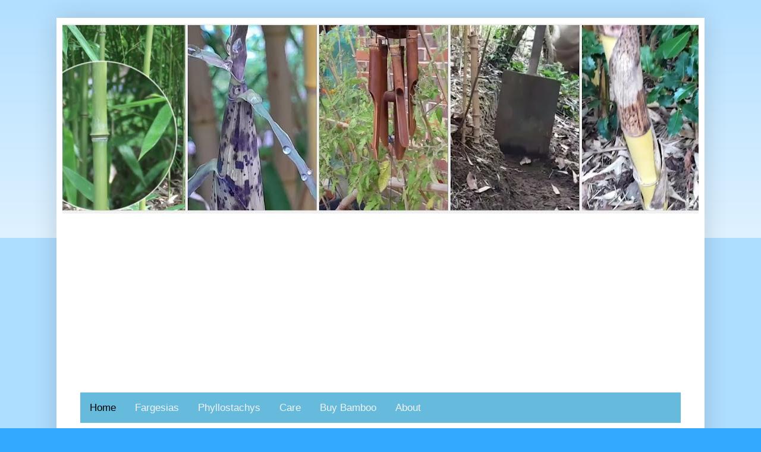

--- FILE ---
content_type: text/html; charset=UTF-8
request_url: https://www.gardeninbrief.com/2022/07/bamboo-fence-screening-ideas-UK.html
body_size: 15554
content:
<!DOCTYPE html>
<html class='v2' dir='ltr' lang='en'>
<head>
<link href='https://www.blogger.com/static/v1/widgets/335934321-css_bundle_v2.css' rel='stylesheet' type='text/css'/>
<meta content='width=1100' name='viewport'/>
<meta content='text/html; charset=UTF-8' http-equiv='Content-Type'/>
<meta content='blogger' name='generator'/>
<link href='https://www.gardeninbrief.com/favicon.ico' rel='icon' type='image/x-icon'/>
<link href='https://www.gardeninbrief.com/2022/07/bamboo-fence-screening-ideas-UK.html' rel='canonical'/>
<!--Can't find substitution for tag [blog.ieCssRetrofitLinks]-->
<link href='http://www.gardenbambooplants.com/wp-content/uploads/2022/01/Bamboo-fence-panels1.jpg' rel='image_src'/>
<meta content='Bamboo Screen Fence Ideas and Checks for garden in UK, US, Canada, NZ, Australia and SIngapore' name='description'/>
<meta content='https://www.gardeninbrief.com/2022/07/bamboo-fence-screening-ideas-UK.html' property='og:url'/>
<meta content='Bamboo Screen Fence Ideas and Checks ' property='og:title'/>
<meta content='Bamboo Screen Fence Ideas and Checks for garden in UK, US, Canada, NZ, Australia and SIngapore' property='og:description'/>
<meta content='https://lh3.googleusercontent.com/blogger_img_proxy/AEn0k_s5jkQTgeoFvzJQNHUjApme8vzqIZO4NdDhNrk4bDix6MijcaGzqGpeYPsH6cMDEehY75YvrSNkTAOExDoT4E-7VBs5ZlabObKd3qBMslgjYc4Y_8aot7tJ78BigXKTpR1_D8KloqvexBrcz0mlElJLIBfPLND3yMU=w1200-h630-p-k-no-nu' property='og:image'/>
<title>Bamboo Garden Archives: Bamboo Screen Fence Ideas and Checks </title>
<style id='page-skin-1' type='text/css'><!--
/*
-----------------------------------------------
Blogger Template Style
Name:     Simple
Designer: Blogger
URL:      www.blogger.com
----------------------------------------------- */
/* Content
----------------------------------------------- */
body {
font: normal normal 12px Arial, Tahoma, Helvetica, FreeSans, sans-serif;
color: #222222;
background: #33aaff none repeat scroll top left;
padding: 0 40px 40px 40px;
}
html body .region-inner {
min-width: 0;
max-width: 100%;
width: auto;
}
h2 {
font-size: 22px;
}
a:link {
text-decoration:none;
color: #33aaff;
}
a:visited {
text-decoration:none;
color: #33aaff;
}
a:hover {
text-decoration:underline;
color: #33aaff;
}
.body-fauxcolumn-outer .fauxcolumn-inner {
background: transparent url(https://resources.blogblog.com/blogblog/data/1kt/simple/body_gradient_tile_light.png) repeat scroll top left;
_background-image: none;
}
.body-fauxcolumn-outer .cap-top {
position: absolute;
z-index: 1;
height: 400px;
width: 100%;
}
.body-fauxcolumn-outer .cap-top .cap-left {
width: 100%;
background: transparent url(https://resources.blogblog.com/blogblog/data/1kt/simple/gradients_light.png) repeat-x scroll top left;
_background-image: none;
}
.content-outer {
-moz-box-shadow: 0 0 40px rgba(0, 0, 0, .15);
-webkit-box-shadow: 0 0 5px rgba(0, 0, 0, .15);
-goog-ms-box-shadow: 0 0 10px #333333;
box-shadow: 0 0 40px rgba(0, 0, 0, .15);
margin-bottom: 1px;
}
.content-inner {
padding: 10px 10px;
}
.content-inner {
background-color: #ffffff;
}
/* Header
----------------------------------------------- */
.header-outer {
background: transparent none repeat-x scroll 0 -400px;
_background-image: none;
}
.Header h1 {
font: normal normal 60px Arial, Tahoma, Helvetica, FreeSans, sans-serif;
color: #000000;
text-shadow: -1px -1px 1px rgba(0, 0, 0, .2);
}
.Header h1 a {
color: #000000;
}
.Header .description {
font-size: 140%;
color: #777777;
}
.header-inner .Header .titlewrapper {
padding: 22px 30px;
}
.header-inner .Header .descriptionwrapper {
padding: 0 30px;
}
/* Tabs
----------------------------------------------- */
.tabs-inner .section:first-child {
border-top: 1px solid #eeeeee;
}
.tabs-inner .section:first-child ul {
margin-top: -1px;
border-top: 1px solid #eeeeee;
border-left: 0 solid #eeeeee;
border-right: 0 solid #eeeeee;
}
.tabs-inner .widget ul {
background: #f5f5f5 url(https://resources.blogblog.com/blogblog/data/1kt/simple/gradients_light.png) repeat-x scroll 0 -800px;
_background-image: none;
border-bottom: 1px solid #eeeeee;
margin-top: 0;
margin-left: -30px;
margin-right: -30px;
}
.tabs-inner .widget li a {
display: inline-block;
padding: .6em 1em;
font: normal normal 14px Arial, Tahoma, Helvetica, FreeSans, sans-serif;
color: #999999;
border-left: 1px solid #ffffff;
border-right: 1px solid #eeeeee;
}
.tabs-inner .widget li:first-child a {
border-left: none;
}
.tabs-inner .widget li.selected a, .tabs-inner .widget li a:hover {
color: #000000;
background-color: #eeeeee;
text-decoration: none;
}
/* Columns
----------------------------------------------- */
.main-outer {
border-top: 0 solid #eeeeee;
}
.fauxcolumn-left-outer .fauxcolumn-inner {
border-right: 1px solid #eeeeee;
}
.fauxcolumn-right-outer .fauxcolumn-inner {
border-left: 1px solid #eeeeee;
}
/* Headings
----------------------------------------------- */
div.widget > h2,
div.widget h2.title {
margin: 0 0 1em 0;
font: normal bold 11px Arial, Tahoma, Helvetica, FreeSans, sans-serif;
color: #000000;
}
/* Widgets
----------------------------------------------- */
.widget .zippy {
color: #999999;
text-shadow: 2px 2px 1px rgba(0, 0, 0, .1);
}
.widget .popular-posts ul {
list-style: none;
}
/* Posts
----------------------------------------------- */
h2.date-header {
font: normal bold 11px Arial, Tahoma, Helvetica, FreeSans, sans-serif;
}
.date-header span {
background-color: transparent;
color: #222222;
padding: inherit;
letter-spacing: inherit;
margin: inherit;
}
.main-inner {
padding-top: 30px;
padding-bottom: 30px;
}
.main-inner .column-center-inner {
padding: 0 15px;
}
.main-inner .column-center-inner .section {
margin: 0 15px;
}
.post {
margin: 0 0 25px 0;
}
h3.post-title, .comments h4 {
font: normal normal 22px Arial, Tahoma, Helvetica, FreeSans, sans-serif;
margin: .75em 0 0;
}
.post-body {
font-size: 110%;
line-height: 1.4;
position: relative;
}
.post-body img, .post-body .tr-caption-container, .Profile img, .Image img,
.BlogList .item-thumbnail img {
padding: 2px;
background: #ffffff;
border: 1px solid #eeeeee;
-moz-box-shadow: 1px 1px 5px rgba(0, 0, 0, .1);
-webkit-box-shadow: 1px 1px 5px rgba(0, 0, 0, .1);
box-shadow: 1px 1px 5px rgba(0, 0, 0, .1);
}
.post-body img, .post-body .tr-caption-container {
padding: 5px;
}
.post-body .tr-caption-container {
color: #222222;
}
.post-body .tr-caption-container img {
padding: 0;
background: transparent;
border: none;
-moz-box-shadow: 0 0 0 rgba(0, 0, 0, .1);
-webkit-box-shadow: 0 0 0 rgba(0, 0, 0, .1);
box-shadow: 0 0 0 rgba(0, 0, 0, .1);
}
.post-header {
margin: 0 0 1.5em;
line-height: 1.6;
font-size: 90%;
}
.post-footer {
margin: 20px -2px 0;
padding: 5px 10px;
color: #666666;
background-color: #f9f9f9;
border-bottom: 1px solid #eeeeee;
line-height: 1.6;
font-size: 90%;
}
#comments .comment-author {
padding-top: 1.5em;
border-top: 1px solid #eeeeee;
background-position: 0 1.5em;
}
#comments .comment-author:first-child {
padding-top: 0;
border-top: none;
}
.avatar-image-container {
margin: .2em 0 0;
}
#comments .avatar-image-container img {
border: 1px solid #eeeeee;
}
/* Comments
----------------------------------------------- */
.comments .comments-content .icon.blog-author {
background-repeat: no-repeat;
background-image: url([data-uri]);
}
.comments .comments-content .loadmore a {
border-top: 1px solid #999999;
border-bottom: 1px solid #999999;
}
.comments .comment-thread.inline-thread {
background-color: #f9f9f9;
}
.comments .continue {
border-top: 2px solid #999999;
}
/* Accents
---------------------------------------------- */
.section-columns td.columns-cell {
border-left: 1px solid #eeeeee;
}
.blog-pager {
background: transparent none no-repeat scroll top center;
}
.blog-pager-older-link, .home-link,
.blog-pager-newer-link {
background-color: #ffffff;
padding: 5px;
}
.footer-outer {
border-top: 0 dashed #bbbbbb;
}
/* Mobile
----------------------------------------------- */
body.mobile  {
background-size: auto;
}
.mobile .body-fauxcolumn-outer {
background: transparent none repeat scroll top left;
}
.mobile .body-fauxcolumn-outer .cap-top {
background-size: 100% auto;
}
.mobile .content-outer {
-webkit-box-shadow: 0 0 3px rgba(0, 0, 0, .15);
box-shadow: 0 0 3px rgba(0, 0, 0, .15);
}
.mobile .tabs-inner .widget ul {
margin-left: 0;
margin-right: 0;
}
.mobile .post {
margin: 0;
}
.mobile .main-inner .column-center-inner .section {
margin: 0;
}
.mobile .date-header span {
padding: 0.1em 10px;
margin: 0 -10px;
}
.mobile h3.post-title {
margin: 0;
}
.mobile .blog-pager {
background: transparent none no-repeat scroll top center;
}
.mobile .footer-outer {
border-top: none;
}
.mobile .main-inner, .mobile .footer-inner {
background-color: #ffffff;
}
.mobile-index-contents {
color: #222222;
}
.mobile-link-button {
background-color: #33aaff;
}
.mobile-link-button a:link, .mobile-link-button a:visited {
color: #ffffff;
}
.mobile .tabs-inner .section:first-child {
border-top: none;
}
.mobile .tabs-inner .PageList .widget-content {
background-color: #eeeeee;
color: #000000;
border-top: 1px solid #eeeeee;
border-bottom: 1px solid #eeeeee;
}
.mobile .tabs-inner .PageList .widget-content .pagelist-arrow {
border-left: 1px solid #eeeeee;
}

--></style>
<style id='template-skin-1' type='text/css'><!--
body {
min-width: 1090px;
}
.content-outer, .content-fauxcolumn-outer, .region-inner {
min-width: 1090px;
max-width: 1090px;
_width: 1090px;
}
.main-inner .columns {
padding-left: 0px;
padding-right: 350px;
}
.main-inner .fauxcolumn-center-outer {
left: 0px;
right: 350px;
/* IE6 does not respect left and right together */
_width: expression(this.parentNode.offsetWidth -
parseInt("0px") -
parseInt("350px") + 'px');
}
.main-inner .fauxcolumn-left-outer {
width: 0px;
}
.main-inner .fauxcolumn-right-outer {
width: 350px;
}
.main-inner .column-left-outer {
width: 0px;
right: 100%;
margin-left: -0px;
}
.main-inner .column-right-outer {
width: 350px;
margin-right: -350px;
}
#layout {
min-width: 0;
}
#layout .content-outer {
min-width: 0;
width: 800px;
}
#layout .region-inner {
min-width: 0;
width: auto;
}
body#layout div.add_widget {
padding: 8px;
}
body#layout div.add_widget a {
margin-left: 32px;
}
--></style>
<script type='text/javascript'>
        (function(i,s,o,g,r,a,m){i['GoogleAnalyticsObject']=r;i[r]=i[r]||function(){
        (i[r].q=i[r].q||[]).push(arguments)},i[r].l=1*new Date();a=s.createElement(o),
        m=s.getElementsByTagName(o)[0];a.async=1;a.src=g;m.parentNode.insertBefore(a,m)
        })(window,document,'script','https://www.google-analytics.com/analytics.js','ga');
        ga('create', 'UA-212477314-1', 'auto', 'blogger');
        ga('blogger.send', 'pageview');
      </script>
<link href='https://www.blogger.com/dyn-css/authorization.css?targetBlogID=6222485568365180045&amp;zx=5d6a8fd6-9b14-492c-9497-cdad04ad1fa8' media='none' onload='if(media!=&#39;all&#39;)media=&#39;all&#39;' rel='stylesheet'/><noscript><link href='https://www.blogger.com/dyn-css/authorization.css?targetBlogID=6222485568365180045&amp;zx=5d6a8fd6-9b14-492c-9497-cdad04ad1fa8' rel='stylesheet'/></noscript>
<meta name='google-adsense-platform-account' content='ca-host-pub-1556223355139109'/>
<meta name='google-adsense-platform-domain' content='blogspot.com'/>

<script async src="https://pagead2.googlesyndication.com/pagead/js/adsbygoogle.js?client=ca-pub-5826733791680176&host=ca-host-pub-1556223355139109" crossorigin="anonymous"></script>

<!-- data-ad-client=ca-pub-5826733791680176 -->

</head>
<body class='loading variant-pale'>
<div class='navbar no-items section' id='navbar' name='Navbar'>
</div>
<div class='body-fauxcolumns'>
<div class='fauxcolumn-outer body-fauxcolumn-outer'>
<div class='cap-top'>
<div class='cap-left'></div>
<div class='cap-right'></div>
</div>
<div class='fauxborder-left'>
<div class='fauxborder-right'></div>
<div class='fauxcolumn-inner'>
</div>
</div>
<div class='cap-bottom'>
<div class='cap-left'></div>
<div class='cap-right'></div>
</div>
</div>
</div>
<div class='content'>
<div class='content-fauxcolumns'>
<div class='fauxcolumn-outer content-fauxcolumn-outer'>
<div class='cap-top'>
<div class='cap-left'></div>
<div class='cap-right'></div>
</div>
<div class='fauxborder-left'>
<div class='fauxborder-right'></div>
<div class='fauxcolumn-inner'>
</div>
</div>
<div class='cap-bottom'>
<div class='cap-left'></div>
<div class='cap-right'></div>
</div>
</div>
</div>
<div class='content-outer'>
<div class='content-cap-top cap-top'>
<div class='cap-left'></div>
<div class='cap-right'></div>
</div>
<div class='fauxborder-left content-fauxborder-left'>
<div class='fauxborder-right content-fauxborder-right'></div>
<div class='content-inner'>
<header>
<div class='header-outer'>
<div class='header-cap-top cap-top'>
<div class='cap-left'></div>
<div class='cap-right'></div>
</div>
<div class='fauxborder-left header-fauxborder-left'>
<div class='fauxborder-right header-fauxborder-right'></div>
<div class='region-inner header-inner'>
<div class='header section' id='header' name='Header'><div class='widget Header' data-version='1' id='Header1'>
<div id='header-inner'>
<a href='https://www.gardeninbrief.com/' style='display: block'>
<img alt='Bamboo Garden Archives' height='319px; ' id='Header1_headerimg' src='https://blogger.googleusercontent.com/img/a/AVvXsEgZd2lVSCCWYVyuThAs9RCqBbodNV5XO8K_UUmzFQU4GaFdbTNPpaCfX3mW8_roixFOOV5fIkTY9kw7q_lwOC_Z8Rhz3lpPQOCe3vGLkezGNu5vOXe_ZJzXWwCDdve72i9GGsgJIX91tnrhPYILwgd1EVg8RcyTBKTjkv1Sb3LpuYM9oTnO5wE2_NR7Pw=s1070' style='display: block' width='1070px; '/>
</a>
</div>
</div></div>
</div>
</div>
<div class='header-cap-bottom cap-bottom'>
<div class='cap-left'></div>
<div class='cap-right'></div>
</div>
</div>
</header>
<div class='tabs-outer'>
<div class='tabs-cap-top cap-top'>
<div class='cap-left'></div>
<div class='cap-right'></div>
</div>
<div class='fauxborder-left tabs-fauxborder-left'>
<div class='fauxborder-right tabs-fauxborder-right'></div>
<div class='region-inner tabs-inner'>
<div class='tabs section' id='crosscol' name='Cross-Column'><div class='widget HTML' data-version='1' id='HTML4'>
<div class='widget-content'>
<!doctype html>



<link rel="stylesheet" href="https://cdnjs.cloudflare.com/ajax/libs/font-awesome/4.7.0/css/font-awesome.min.css" />
<style>
body {
  margin: 0;
  font-family: Arial, Helvetica, sans-serif;
}

.topnav {
  overflow: hidden;
  background-color: #66bbdd;
}

.topnav a {
  float: left;
  display: block;
  color: #f2f2f2;
  text-align: center;
  padding: 14px 16px;
  text-decoration: none;
  font-size: 17px;
}

.topnav a:hover {
  background-color: #ddd;
  color: black;
}

.topnav a.active {
  background-color: ;
  color: black;
}

.topnav .icon {
  display: none;
}

@media screen and (max-width: 600px) {
  .topnav a:not(:first-child) {display: none;}
  .topnav a.icon {
    float: right;
    display: block;
  }
}

@media screen and (max-width: 600px) {
  .topnav.responsive {position: relative;}
  .topnav.responsive .icon {
    position: absolute;
    right: 0;
    top: 0;
  }
  .topnav.responsive a {
    float: none;
    display: block;
    text-align: left;
  }
}
</style>



<div class="topnav" id="myTopnav">
  <a href="https://www.gardeninbrief.com/" class="active">Home</a>
  <a href="https://www.gardeninbrief.com/search/label/Clumping%20Bamboo%20Plants">Fargesias</a>
  <a href="https://www.gardeninbrief.com/search/label/Running%20Bamboo%20Plants">Phyllostachys</a>
  <a href="https://www.gardeninbrief.com/search/label/Bamboo%20plants%20care">Care</a>
  <a href="https://www.gardenbambooplants.com/bamboo-plants-for-sale-uk/">Buy Bamboo</a>
  <a href="https://www.gardenbambooplants.com/about-us/">About</a>
  <a href="javascript:void(0);" class="icon" onclick="myFunction()">
    <i class="fa fa-bars"></i>
  </a>
</div>
<script>
function myFunction() {
  var x = document.getElementById("myTopnav");
  if (x.className === "topnav") {
    x.className += " responsive";
  } else {
    x.className = "topnav";
  }
}
</script>


</!doctype>
</div>
<div class='clear'></div>
</div></div>
<div class='tabs section' id='crosscol-overflow' name='Cross-Column 2'><div class='widget HTML' data-version='1' id='HTML3'>
<div class='widget-content'>
<script async src="https://pagead2.googlesyndication.com/pagead/js/adsbygoogle.js?client=ca-pub-5826733791680176"
     crossorigin="anonymous"></script>
<!-- GBP BLOG - TOP AD 26-02-2022 -->
<ins class="adsbygoogle"
     style="display:block"
     data-ad-client="ca-pub-5826733791680176"
     data-ad-slot="7266956518"
     data-ad-format="auto"
     data-full-width-responsive="true"></ins>
<script>
     (adsbygoogle = window.adsbygoogle || []).push({});
</script>
</div>
<div class='clear'></div>
</div></div>
</div>
</div>
<div class='tabs-cap-bottom cap-bottom'>
<div class='cap-left'></div>
<div class='cap-right'></div>
</div>
</div>
<div class='main-outer'>
<div class='main-cap-top cap-top'>
<div class='cap-left'></div>
<div class='cap-right'></div>
</div>
<div class='fauxborder-left main-fauxborder-left'>
<div class='fauxborder-right main-fauxborder-right'></div>
<div class='region-inner main-inner'>
<div class='columns fauxcolumns'>
<div class='fauxcolumn-outer fauxcolumn-center-outer'>
<div class='cap-top'>
<div class='cap-left'></div>
<div class='cap-right'></div>
</div>
<div class='fauxborder-left'>
<div class='fauxborder-right'></div>
<div class='fauxcolumn-inner'>
</div>
</div>
<div class='cap-bottom'>
<div class='cap-left'></div>
<div class='cap-right'></div>
</div>
</div>
<div class='fauxcolumn-outer fauxcolumn-left-outer'>
<div class='cap-top'>
<div class='cap-left'></div>
<div class='cap-right'></div>
</div>
<div class='fauxborder-left'>
<div class='fauxborder-right'></div>
<div class='fauxcolumn-inner'>
</div>
</div>
<div class='cap-bottom'>
<div class='cap-left'></div>
<div class='cap-right'></div>
</div>
</div>
<div class='fauxcolumn-outer fauxcolumn-right-outer'>
<div class='cap-top'>
<div class='cap-left'></div>
<div class='cap-right'></div>
</div>
<div class='fauxborder-left'>
<div class='fauxborder-right'></div>
<div class='fauxcolumn-inner'>
</div>
</div>
<div class='cap-bottom'>
<div class='cap-left'></div>
<div class='cap-right'></div>
</div>
</div>
<!-- corrects IE6 width calculation -->
<div class='columns-inner'>
<div class='column-center-outer'>
<div class='column-center-inner'>
<div class='main section' id='main' name='Main'><div class='widget Blog' data-version='1' id='Blog1'>
<div class='blog-posts hfeed'>

          <div class="date-outer">
        

          <div class="date-posts">
        
<div class='post-outer'>
<div class='post hentry uncustomized-post-template' itemprop='blogPost' itemscope='itemscope' itemtype='http://schema.org/BlogPosting'>
<meta content='http://www.gardenbambooplants.com/wp-content/uploads/2022/01/Bamboo-fence-panels1.jpg' itemprop='image_url'/>
<meta content='6222485568365180045' itemprop='blogId'/>
<meta content='4892990925208177876' itemprop='postId'/>
<a name='4892990925208177876'></a>
<h3 class='post-title entry-title' itemprop='name'>
Bamboo Screen Fence Ideas and Checks 
</h3>
<div class='post-header'>
<div class='post-header-line-1'></div>
</div>
<div class='post-body entry-content' id='post-body-4892990925208177876' itemprop='articleBody'>
Bamboo canes and strips are great fencing materials because they are durable and naturally resistant to the elements.&nbsp;<div><br /></div><div>They come in different lengths and heights, suitable for any fencing requirement.&nbsp;</div><div><br /></div><div>But, bamboo fencing rolls needed to be checked thoroughly before setting up.&nbsp;</div><div><br /></div><div>In this article, we take a look at ideas and checks you should do when using bamboo for screen fencing.</div><blockquote><div><i>These quality checks will help you to avoid any disappointments after setting up.</i></div></blockquote><div><div><img alt="bamboo fence screening panels" class="aligncenter wp-image-1114 size-full" height="360" loading="lazy" src="https://lh3.googleusercontent.com/blogger_img_proxy/AEn0k_s5jkQTgeoFvzJQNHUjApme8vzqIZO4NdDhNrk4bDix6MijcaGzqGpeYPsH6cMDEehY75YvrSNkTAOExDoT4E-7VBs5ZlabObKd3qBMslgjYc4Y_8aot7tJ78BigXKTpR1_D8KloqvexBrcz0mlElJLIBfPLND3yMU=s0-d" style="text-align: center;" title="bamboo fence ideas UK, US, Canada" width="640"><br />&nbsp;
<h2>How to set up a bamboo fence</h2>
There are two common ways to set up a bamboo fence, either attach them to an existing fence or build a standalone fence.&nbsp;</div><div><br /></div><div>An ideal bamboo fencing panels, bamboo fencinge rolls and splits should</div><div><ul>
 	<li><i>cover the designated area;</i></li>
 	<li><i>be easy to cut to fit perfectly;</i></li>
 	<li><i>have strong structural support;</i></li>
 	<li><i>be treated to protect against wind and weather; and</i></li>
 	<li><i>be well packaged and delivered to the customer.</i></li>
</ul>
<blockquote>
<p style="text-align: center;"><strong><a href="https://tidd.ly/3DoLf2f" rel="noopener" target="_blank">Buy 6ft/2m tall bamboo fencing rolls at Thompson and Morgan<br /></a></strong></p></blockquote>

<h2>Bamboo fence ideas and checks</h2>
The 7 DIY checks you should do before building a bamboo fence will help you build a stunning bamboo fence.<h3 style="text-align: center;">1) Dimensions of the bamboo fence</h3>
Find out both the width and the height of the bamboo screening product.&nbsp;</div><div><br /></div><div>Some retailers either only state the width or the height of the bamboo panel.&nbsp;</div><div><br /></div><div>Make sure that your know both the width and the height prior to buying the bamboo screen that can fit perfectly.
<h3 style="text-align: center;">2) How is the bamboo delivered to you?</h3>
The bamboo fencing materials often gather dust and absorb moisture during storage.&nbsp;</div><div><br /></div><div>Moulds and rust can form very quickly when the bamboo screening supplies are stored longer in cool dark places.&nbsp;</div><div><br /></div><div>So always ensure that the products are delivered to you well packed and free of dust and moisture.&nbsp;</div><div><br /></div><div>Alternatively, pay a visit to your nearest DIY shop and check out the materials before purchasing.
<h3 style="text-align: center;">3) Is the bamboo fence treated?</h3>
The untreated bamboo fence panels will blacken when expose to the weather.&nbsp;</div><div><br /></div><div>Also, the uncoated wires will also rust in time.&nbsp;</div><div></div><blockquote><div>The best thing to do is to ensure that the bamboo screening panels are treated, and panel wires are coated to protect the bamboo rolls.&nbsp;</div></blockquote><div>If treated well, these items can last up to 10 years, even longer.&nbsp;</div><div><br /></div><div>It is up to the shops to ensure that the brand-new bamboo screens are treated.&nbsp;</div><div><br /></div><div>But a clever customer should always ask about the quality of the bamboo screens before buying them.
<h3 style="text-align: center;">4) Read the fencing instructions thoroughly</h3>
The bamboo fences are easy to put up but can be tricky to start with.&nbsp;</div><div><br /></div><div>You do not want to put it up and realise later that the fence is not standing up properly.&nbsp;</div><div><br /></div><div>&nbsp;Read the instruction carefully before setting the bamboo screening panel.
<h3 style="text-align: center;">5) Build 6ft/2m bamboo fencing to withstand the wind</h3>
Many bamboo fences are lightweight. They will collapse in strong winds if they are not set up correctly or in a windy site.

To avoid that, set up the bamboo screens using strong posts.
<h3 style="text-align: center;">6) Protect against weather and elements</h3>
Tall bamboo fencing, especially those built out of bamboo rolls, panels and spits, are susceptible to damp and wet conditions.&nbsp;</div><div><br /></div><div>The bamboo panels will eventually turn black or the wire rust when exposed to the elements.&nbsp;</div><div><br /></div><div>If this happens, repaint the fence with wood paints or bamboo stain.
<h3 style="text-align: center;">7) Use stable lost posts as a support system</h3>
Bamboo rolls, panels and splits will require a firm support system.&nbsp;</div><div><br /></div><div>For a new standalone privacy screen, use treated (round) log posts to provide support and additional strength.
<blockquote>
<p style="text-align: center;"><em>An updated version of this post is available here (<a href="https://www.gardenbambooplants.com/bamboo-fence-screening-panels-uk/" rel="noopener" target="_blank"><strong>How to use bamboo panels to build fence screening</strong></a>)</em></p>
</blockquote>
<h2>How to build a strong bamboo fencing</h2>
The bamboo fences and rolls are beautiful products.&nbsp;</div><div><br /></div><div>You can attach easily to existing fences, or use them as standalone fences with a few 2 x 1 round posts at intervals.&nbsp;</div><div><br /></div><div>The bamboo fences range from 1 metre to 4 metres in length with variable heights.&nbsp;</div><div><br /></div><div>The 2 m (6ft) bamboo fencing rolls are ideal for tall fences.&nbsp;</div><div><br /></div><div>You may have to cut to fit sections of the fence.&nbsp;</div><div><br /></div><div>Cut carefully so that you do not destroy the wire loop.&nbsp;</div><div><br /></div><div>Also, painted the bamboo rolls with bamboo stains or fence paints.&nbsp;</div><div><br /></div><div>As mentioned earlier, the bamboo screen can last up to 10 years, even more.&nbsp;</div><div><br /></div><div>Many gardeners and homeowners prefer the 1.5 metres and 2 metres bamboo screening panels/rolls to the taller ones.&nbsp;</div><div><br /></div><div>This is because they are well-spaced apart and provide great fence covers.
<h2>Bamboo fencing checks</h2>
In closure, ensure that the bamboo fencing materials are in good condition, well treated and can provide the privacy screening you want.&nbsp;</div><div><br /></div><div>Always, do the checks prior to buying the fencing materials online or check in-store.&nbsp;</div><div><br /></div><div><p style="text-align: center;"><img alt="Bamboo sticks for plants in pots and garden" class="aligncenter wp-image-941 size-full" height="360" loading="lazy" src="https://lh3.googleusercontent.com/blogger_img_proxy/AEn0k_ukGZdEXIYedCgYOxUB6PdOgDrp7ttPhAe1oTVdPL_niHg0CADgt0H7LRIM1l70FrCJ_fuBzprljf5Wsz4UJbhYqCEnx7RvGRh2gf-8tP3F8oIteVEPeJyk5kMpJcz_MzNx44SyWvje93mh-jLUZzxQWPEy5rYp-S3UGHUqla3C=s0-d" title="bamboo canes and uses" width="640"></p><p style="text-align: center;">Find out about the&nbsp;<a href="https://www.gardenbambooplants.com/bamboo-sticks-for-pots-and-garden-plants/" rel="noopener" target="_blank"><strong>uses of bamboo sticks</strong></a></p></div><blockquote><div>We are a dedicated Bamboo website providing general Guides for Caring for Bamboo Plants and ideas for Using Eco-friendly Bamboo products.&nbsp;</div></blockquote><div><br /></div><div>Follow G.B.P. on <a href="https://twitter.com/BambooPlantsUK" rel="noopener" target="_blank">Twitter</a> and <a href="https://www.youtube.com/channel/UC2vj8An4uUhPPMZMcksbY7w" rel="noopener" target="_blank">YouTube.</a>

Please leave a comment and share this page with your friends and family.</div></div>
<div style='clear: both;'></div>
</div>
<div class='post-footer'>
<div class='post-footer-line post-footer-line-1'>
<span class='post-author vcard'>
</span>
<span class='post-timestamp'>
</span>
<span class='post-comment-link'>
</span>
<span class='post-icons'>
</span>
<div class='post-share-buttons goog-inline-block'>
<a class='goog-inline-block share-button sb-email' href='https://www.blogger.com/share-post.g?blogID=6222485568365180045&postID=4892990925208177876&target=email' target='_blank' title='Email This'><span class='share-button-link-text'>Email This</span></a><a class='goog-inline-block share-button sb-blog' href='https://www.blogger.com/share-post.g?blogID=6222485568365180045&postID=4892990925208177876&target=blog' onclick='window.open(this.href, "_blank", "height=270,width=475"); return false;' target='_blank' title='BlogThis!'><span class='share-button-link-text'>BlogThis!</span></a><a class='goog-inline-block share-button sb-twitter' href='https://www.blogger.com/share-post.g?blogID=6222485568365180045&postID=4892990925208177876&target=twitter' target='_blank' title='Share to X'><span class='share-button-link-text'>Share to X</span></a><a class='goog-inline-block share-button sb-facebook' href='https://www.blogger.com/share-post.g?blogID=6222485568365180045&postID=4892990925208177876&target=facebook' onclick='window.open(this.href, "_blank", "height=430,width=640"); return false;' target='_blank' title='Share to Facebook'><span class='share-button-link-text'>Share to Facebook</span></a><a class='goog-inline-block share-button sb-pinterest' href='https://www.blogger.com/share-post.g?blogID=6222485568365180045&postID=4892990925208177876&target=pinterest' target='_blank' title='Share to Pinterest'><span class='share-button-link-text'>Share to Pinterest</span></a>
</div>
</div>
<div class='post-footer-line post-footer-line-2'>
<span class='post-labels'>
Labels:
<a href='https://www.gardeninbrief.com/search/label/Bamboo%20DIY%20Ideas' rel='tag'>Bamboo DIY Ideas</a>,
<a href='https://www.gardeninbrief.com/search/label/Bamboo%20DIY%20Projects' rel='tag'>Bamboo DIY Projects</a>,
<a href='https://www.gardeninbrief.com/search/label/Bamboo%20Fence' rel='tag'>Bamboo Fence</a>,
<a href='https://www.gardeninbrief.com/search/label/Outdoor%20Bamboo%20Products' rel='tag'>Outdoor Bamboo Products</a>,
<a href='https://www.gardeninbrief.com/search/label/Sustainable%20Bamboo%20Products' rel='tag'>Sustainable Bamboo Products</a>
</span>
</div>
<div class='post-footer-line post-footer-line-3'>
<span class='post-location'>
</span>
</div>
</div>
</div>
<div class='comments' id='comments'>
<a name='comments'></a>
<h4>No comments:</h4>
<div id='Blog1_comments-block-wrapper'>
<dl class='avatar-comment-indent' id='comments-block'>
</dl>
</div>
<p class='comment-footer'>
<div class='comment-form'>
<a name='comment-form'></a>
<h4 id='comment-post-message'>Post a Comment</h4>
<p>Thank you for the comment.</p>
<a href='https://www.blogger.com/comment/frame/6222485568365180045?po=4892990925208177876&hl=en&saa=85391&origin=https://www.gardeninbrief.com' id='comment-editor-src'></a>
<iframe allowtransparency='true' class='blogger-iframe-colorize blogger-comment-from-post' frameborder='0' height='410px' id='comment-editor' name='comment-editor' src='' width='100%'></iframe>
<script src='https://www.blogger.com/static/v1/jsbin/2830521187-comment_from_post_iframe.js' type='text/javascript'></script>
<script type='text/javascript'>
      BLOG_CMT_createIframe('https://www.blogger.com/rpc_relay.html');
    </script>
</div>
</p>
</div>
</div>

        </div></div>
      
</div>
<div class='blog-pager' id='blog-pager'>
<span id='blog-pager-newer-link'>
<a class='blog-pager-newer-link' href='https://www.gardeninbrief.com/2022/07/reusable-bamboo-plates-and-bowls-sets.html' id='Blog1_blog-pager-newer-link' title='Newer Post'>Newer Post</a>
</span>
<span id='blog-pager-older-link'>
<a class='blog-pager-older-link' href='https://www.gardeninbrief.com/2022/07/10-bamboo-diy-ideas-with-pictures.html' id='Blog1_blog-pager-older-link' title='Older Post'>Older Post</a>
</span>
<a class='home-link' href='https://www.gardeninbrief.com/'>Home</a>
</div>
<div class='clear'></div>
<div class='post-feeds'>
</div>
</div></div>
</div>
</div>
<div class='column-left-outer'>
<div class='column-left-inner'>
<aside>
</aside>
</div>
</div>
<div class='column-right-outer'>
<div class='column-right-inner'>
<aside>
<div class='sidebar section' id='sidebar-right-1'><div class='widget HTML' data-version='1' id='HTML1'>
<h2 class='title'>Search This Blog</h2>
<div class='widget-content'>
<script async src="https://cse.google.com/cse.js?cx=6dcd1ec071af20cda"></script>
<div class="gcse-search"></div>
</div>
<div class='clear'></div>
</div><div class='widget PopularPosts' data-version='1' id='PopularPosts1'>
<div class='widget-content popular-posts'>
<ul>
<li>
<div class='item-content'>
<div class='item-thumbnail'>
<a href='https://www.gardeninbrief.com/2023/08/what-is-bamboo-method-for-growing-taller.html' target='_blank'>
<img alt='' border='0' src='https://blogger.googleusercontent.com/img/b/R29vZ2xl/AVvXsEhh1dMq4wtZju0g9ocw-b8oh-O2psQpGXv4yWtDQgDTAfX8sPcWwqqZ8VE9_uIGvjTUSjPOyp2NrckO_zwCgL2nhVgG3jB5_fp9othq0iErFQ94ZhsTzM3SsKca5f_zqNZOA3DKKCrSme6X5hdScg0N081eI4yg1nqo9sifTG0EH5DW7gXRSntVfsrvMWQw/w72-h72-p-k-no-nu/20220903_150508.jpg'/>
</a>
</div>
<div class='item-title'><a href='https://www.gardeninbrief.com/2023/08/what-is-bamboo-method-for-growing-taller.html'>What is the Bamboo Method for Growing Taller?</a></div>
<div class='item-snippet'>The quest for height increase has led to the emergence of various methods, and one such approach is the Bamboo Method. Touted as a scientifi...</div>
</div>
<div style='clear: both;'></div>
</li>
<li>
<div class='item-content'>
<div class='item-thumbnail'>
<a href='https://www.gardeninbrief.com/2024/06/bamboo-diplomacy-in-vietnam-bamboo-diplomacy-meaning.html' target='_blank'>
<img alt='' border='0' src='https://blogger.googleusercontent.com/img/b/R29vZ2xl/AVvXsEhtMSolnRqIDs_b7xWHWJk63nua15DNliQGngAVd2SlU95Q8sgK_waJuwIkkrkn8q5p20Elpam30qAbIwTrq4ENGHR02sD-LH11xB69ltR7d433QMlAdMmAnjIJC-91jrpr1bGMMiLOALdF82w7uZEJeNrd_JYI7sV7oVsPtI8H8or9FyYkfE0p1YenpITl/w72-h72-p-k-no-nu/Nguyen%20Phu%20Trong,%20the%20leader%20of%20the%20Vietnamese%20Communist%20Party.jpg'/>
</a>
</div>
<div class='item-title'><a href='https://www.gardeninbrief.com/2024/06/bamboo-diplomacy-in-vietnam-bamboo-diplomacy-meaning.html'>Bamboo Diplomacy in Vietnam: Navigating Global Relations with Flexibility and Resilience</a></div>
<div class='item-snippet'>In the intricate world of international relations, Vietnam has adopted a unique approach known as &#8220;bamboo diplomacy.&#8221;  Inspired by the resil...</div>
</div>
<div style='clear: both;'></div>
</li>
<li>
<div class='item-content'>
<div class='item-thumbnail'>
<a href='https://www.gardeninbrief.com/2024/02/BAMBOO-weaving-history-pattern-used-which-have-been-split-lengthwise.html' target='_blank'>
<img alt='' border='0' src='https://blogger.googleusercontent.com/img/b/R29vZ2xl/AVvXsEhGrcheFOBoVYAGkBbhye3GNcOILhtDKy4Cwgi1aC4h-sjtp_knxAc6mWpn099REhJEdWoAESraG_FJdJplkMjmiIJ75E506iO3GfelH_JI-cTgZXd6DWNKp_FjDpSQZjtVOZ9qBNLvF3AGFZkt1lX8QhmLg90F6Qgoqxg1-G5O5ey8SisHfA6-sgQu9oV-/w72-h72-p-k-no-nu/bamboo%20weaving%20craftsman.webp'/>
</a>
</div>
<div class='item-title'><a href='https://www.gardeninbrief.com/2024/02/BAMBOO-weaving-history-pattern-used-which-have-been-split-lengthwise.html'>Bamboo Weaving History Connecting Sawali Patterns and Arnis</a></div>
<div class='item-snippet'>The Philippines boasts a rich tapestry of cultural traditions, each thread woven with ingenuity, resilience, and a deep connection to nature...</div>
</div>
<div style='clear: both;'></div>
</li>
<li>
<div class='item-content'>
<div class='item-thumbnail'>
<a href='https://www.gardeninbrief.com/2024/04/bamboo-eating-mammals-resembling-raccoons.html' target='_blank'>
<img alt='' border='0' src='https://lh3.googleusercontent.com/blogger_img_proxy/AEn0k_uQufRzdMNqixD6ryH7GqWDYdSFSfv4xDu4PJCw8d3t1zqmc3dD_o4If2APnGweAKiGyRn_3-LBj_g3puFoYCpFoDEbbLb6-VEQosCBmD-cTBCrjw=w72-h72-n-k-no-nu'/>
</a>
</div>
<div class='item-title'><a href='https://www.gardeninbrief.com/2024/04/bamboo-eating-mammals-resembling-raccoons.html'>Bamboo eating mammals resembling raccoons</a></div>
<div class='item-snippet'>The animal kingdom is full of surprises, and sometimes creatures evolve to fill similar niches in vastly different environments. This can le...</div>
</div>
<div style='clear: both;'></div>
</li>
<li>
<div class='item-content'>
<div class='item-thumbnail'>
<a href='https://www.gardeninbrief.com/2022/07/how-long-do-bamboo-plants-live-life.html' target='_blank'>
<img alt='' border='0' src='https://lh3.googleusercontent.com/blogger_img_proxy/AEn0k_v0COpXZcY-B9tv0-qLD4wVHcDgcBZCHjea-2mwO0HUWiem6GzHOMbmbQAjo-hYHSyeXuioglhoBXtkm3nzZIn_aE0lTV73vqNlUMAUPdY1UT_Iaa3YYvsZGaAUZTr4hSzzZ1Ly78iBR8_Dq9htQxpJ5owiKQ=w72-h72-p-k-no-nu'/>
</a>
</div>
<div class='item-title'><a href='https://www.gardeninbrief.com/2022/07/how-long-do-bamboo-plants-live-life.html'>How long do bamboo plants live? Life expectancy of bamboo plants</a></div>
<div class='item-snippet'>There are many different types of bamboo plants from the dwarf varieties to the giant timber bamboo plants. They can live for many years in ...</div>
</div>
<div style='clear: both;'></div>
</li>
</ul>
<div class='clear'></div>
</div>
</div><div class='widget Label' data-version='1' id='Label1'>
<h2>Labels</h2>
<div class='widget-content cloud-label-widget-content'>
<span class='label-size label-size-5'>
<a dir='ltr' href='https://www.gardeninbrief.com/search/label/Grow%20Bamboo%20plants'>Grow Bamboo plants</a>
<span class='label-count' dir='ltr'>(82)</span>
</span>
<span class='label-size label-size-5'>
<a dir='ltr' href='https://www.gardeninbrief.com/search/label/Bamboo%20plants%20care'>Bamboo plants care</a>
<span class='label-count' dir='ltr'>(57)</span>
</span>
<span class='label-size label-size-5'>
<a dir='ltr' href='https://www.gardeninbrief.com/search/label/Bamboo%20Garden'>Bamboo Garden</a>
<span class='label-count' dir='ltr'>(51)</span>
</span>
<span class='label-size label-size-4'>
<a dir='ltr' href='https://www.gardeninbrief.com/search/label/Clumping%20Bamboo%20Plants'>Clumping Bamboo Plants</a>
<span class='label-count' dir='ltr'>(47)</span>
</span>
<span class='label-size label-size-4'>
<a dir='ltr' href='https://www.gardeninbrief.com/search/label/Bamboo%20Plants%20For%20Sale'>Bamboo Plants For Sale</a>
<span class='label-count' dir='ltr'>(42)</span>
</span>
<span class='label-size label-size-4'>
<a dir='ltr' href='https://www.gardeninbrief.com/search/label/Sustainable%20Bamboo%20Products'>Sustainable Bamboo Products</a>
<span class='label-count' dir='ltr'>(39)</span>
</span>
<span class='label-size label-size-4'>
<a dir='ltr' href='https://www.gardeninbrief.com/search/label/Bamboo%20Plants%20for%20Shade'>Bamboo Plants for Shade</a>
<span class='label-count' dir='ltr'>(37)</span>
</span>
<span class='label-size label-size-4'>
<a dir='ltr' href='https://www.gardeninbrief.com/search/label/Garden%20Bamboo%20Plants%20Care'>Garden Bamboo Plants Care</a>
<span class='label-count' dir='ltr'>(35)</span>
</span>
<span class='label-size label-size-4'>
<a dir='ltr' href='https://www.gardeninbrief.com/search/label/Bamboo%20Products'>Bamboo Products</a>
<span class='label-count' dir='ltr'>(33)</span>
</span>
<span class='label-size label-size-4'>
<a dir='ltr' href='https://www.gardeninbrief.com/search/label/Running%20Bamboo%20Plants'>Running Bamboo Plants</a>
<span class='label-count' dir='ltr'>(33)</span>
</span>
<span class='label-size label-size-4'>
<a dir='ltr' href='https://www.gardeninbrief.com/search/label/How%20Fast%20Bamboo%20Grow'>How Fast Bamboo Grow</a>
<span class='label-count' dir='ltr'>(32)</span>
</span>
<span class='label-size label-size-4'>
<a dir='ltr' href='https://www.gardeninbrief.com/search/label/Garden%20How-to'>Garden How-to</a>
<span class='label-count' dir='ltr'>(31)</span>
</span>
<span class='label-size label-size-4'>
<a dir='ltr' href='https://www.gardeninbrief.com/search/label/Garden%20Plants'>Garden Plants</a>
<span class='label-count' dir='ltr'>(28)</span>
</span>
<span class='label-size label-size-4'>
<a dir='ltr' href='https://www.gardeninbrief.com/search/label/Indoor%20Bamboo%20Products'>Indoor Bamboo Products</a>
<span class='label-count' dir='ltr'>(27)</span>
</span>
<span class='label-size label-size-4'>
<a dir='ltr' href='https://www.gardeninbrief.com/search/label/Bamboo%20Sticks%20for%20Plants'>Bamboo Sticks for Plants</a>
<span class='label-count' dir='ltr'>(23)</span>
</span>
<span class='label-size label-size-4'>
<a dir='ltr' href='https://www.gardeninbrief.com/search/label/Outdoor%20Bamboo%20Products'>Outdoor Bamboo Products</a>
<span class='label-count' dir='ltr'>(23)</span>
</span>
<span class='label-size label-size-4'>
<a dir='ltr' href='https://www.gardeninbrief.com/search/label/Bamboo%20Privacy%20Screen'>Bamboo Privacy Screen</a>
<span class='label-count' dir='ltr'>(22)</span>
</span>
<span class='label-size label-size-4'>
<a dir='ltr' href='https://www.gardeninbrief.com/search/label/Grow%20Bamboo%20in%20Pots'>Grow Bamboo in Pots</a>
<span class='label-count' dir='ltr'>(22)</span>
</span>
<span class='label-size label-size-4'>
<a dir='ltr' href='https://www.gardeninbrief.com/search/label/Shade-loving%20plants'>Shade-loving plants</a>
<span class='label-count' dir='ltr'>(22)</span>
</span>
<span class='label-size label-size-4'>
<a dir='ltr' href='https://www.gardeninbrief.com/search/label/Bamboo%20Facts'>Bamboo Facts</a>
<span class='label-count' dir='ltr'>(20)</span>
</span>
<span class='label-size label-size-4'>
<a dir='ltr' href='https://www.gardeninbrief.com/search/label/Gardening%20DIY'>Gardening DIY</a>
<span class='label-count' dir='ltr'>(19)</span>
</span>
<span class='label-size label-size-4'>
<a dir='ltr' href='https://www.gardeninbrief.com/search/label/Propagate-New-Bamboo-Plants-UK'>Propagate-New-Bamboo-Plants-UK</a>
<span class='label-count' dir='ltr'>(19)</span>
</span>
<span class='label-size label-size-4'>
<a dir='ltr' href='https://www.gardeninbrief.com/search/label/Lucky%20Bamboo%20Plants'>Lucky Bamboo Plants</a>
<span class='label-count' dir='ltr'>(17)</span>
</span>
<span class='label-size label-size-3'>
<a dir='ltr' href='https://www.gardeninbrief.com/search/label/Fargesia'>Fargesia</a>
<span class='label-count' dir='ltr'>(15)</span>
</span>
<span class='label-size label-size-3'>
<a dir='ltr' href='https://www.gardeninbrief.com/search/label/Tall%20Garden%20Plants'>Tall Garden Plants</a>
<span class='label-count' dir='ltr'>(15)</span>
</span>
<span class='label-size label-size-3'>
<a dir='ltr' href='https://www.gardeninbrief.com/search/label/Bamboo%20DIY%20Ideas'>Bamboo DIY Ideas</a>
<span class='label-count' dir='ltr'>(14)</span>
</span>
<span class='label-size label-size-3'>
<a dir='ltr' href='https://www.gardeninbrief.com/search/label/Bamboo%20DIY%20Projects'>Bamboo DIY Projects</a>
<span class='label-count' dir='ltr'>(14)</span>
</span>
<span class='label-size label-size-3'>
<a dir='ltr' href='https://www.gardeninbrief.com/search/label/Bamboo%20Plants%20UK'>Bamboo Plants UK</a>
<span class='label-count' dir='ltr'>(14)</span>
</span>
<span class='label-size label-size-3'>
<a dir='ltr' href='https://www.gardeninbrief.com/search/label/Bamboo%20root%20barrier'>Bamboo root barrier</a>
<span class='label-count' dir='ltr'>(14)</span>
</span>
<span class='label-size label-size-3'>
<a dir='ltr' href='https://www.gardeninbrief.com/search/label/Benefits%20of%20Bamboo%20Plants'>Benefits of Bamboo Plants</a>
<span class='label-count' dir='ltr'>(14)</span>
</span>
<span class='label-size label-size-3'>
<a dir='ltr' href='https://www.gardeninbrief.com/search/label/Giant%20Bamboo%20Plants%20UK'>Giant Bamboo Plants UK</a>
<span class='label-count' dir='ltr'>(14)</span>
</span>
<span class='label-size label-size-3'>
<a dir='ltr' href='https://www.gardeninbrief.com/search/label/Plants-that-Grow-Well-in-Shade'>Plants-that-Grow-Well-in-Shade</a>
<span class='label-count' dir='ltr'>(14)</span>
</span>
<span class='label-size label-size-3'>
<a dir='ltr' href='https://www.gardeninbrief.com/search/label/evergreen%20plants'>evergreen plants</a>
<span class='label-count' dir='ltr'>(14)</span>
</span>
<span class='label-size label-size-3'>
<a dir='ltr' href='https://www.gardeninbrief.com/search/label/Black%20Bamboo%20UK'>Black Bamboo UK</a>
<span class='label-count' dir='ltr'>(13)</span>
</span>
<span class='label-size label-size-3'>
<a dir='ltr' href='https://www.gardeninbrief.com/search/label/ornamental%20plants%20Clump-forming%20bamboo'>ornamental plants Clump-forming bamboo</a>
<span class='label-count' dir='ltr'>(13)</span>
</span>
<span class='label-size label-size-3'>
<a dir='ltr' href='https://www.gardeninbrief.com/search/label/Bamboo%20Cane'>Bamboo Cane</a>
<span class='label-count' dir='ltr'>(12)</span>
</span>
<span class='label-size label-size-3'>
<a dir='ltr' href='https://www.gardeninbrief.com/search/label/Garden%20Plants%20Uses'>Garden Plants Uses</a>
<span class='label-count' dir='ltr'>(12)</span>
</span>
<span class='label-size label-size-3'>
<a dir='ltr' href='https://www.gardeninbrief.com/search/label/Shade-Plants-UK'>Shade-Plants-UK</a>
<span class='label-count' dir='ltr'>(12)</span>
</span>
<span class='label-size label-size-3'>
<a dir='ltr' href='https://www.gardeninbrief.com/search/label/Uses%20of%20Bamboo%20Plants'>Uses of Bamboo Plants</a>
<span class='label-count' dir='ltr'>(12)</span>
</span>
<span class='label-size label-size-3'>
<a dir='ltr' href='https://www.gardeninbrief.com/search/label/Bamboo%20Questions%20and%20Answers'>Bamboo Questions and Answers</a>
<span class='label-count' dir='ltr'>(10)</span>
</span>
<span class='label-size label-size-3'>
<a dir='ltr' href='https://www.gardeninbrief.com/search/label/remove-bamboo'>remove-bamboo</a>
<span class='label-count' dir='ltr'>(9)</span>
</span>
<span class='label-size label-size-3'>
<a dir='ltr' href='https://www.gardeninbrief.com/search/label/Bamboo%20Fence'>Bamboo Fence</a>
<span class='label-count' dir='ltr'>(8)</span>
</span>
<span class='label-size label-size-3'>
<a dir='ltr' href='https://www.gardeninbrief.com/search/label/Bamboo%20shoots'>Bamboo shoots</a>
<span class='label-count' dir='ltr'>(8)</span>
</span>
<span class='label-size label-size-3'>
<a dir='ltr' href='https://www.gardeninbrief.com/search/label/Bamboo%20Crafts'>Bamboo Crafts</a>
<span class='label-count' dir='ltr'>(7)</span>
</span>
<span class='label-size label-size-3'>
<a dir='ltr' href='https://www.gardeninbrief.com/search/label/Indoor%20Plants'>Indoor Plants</a>
<span class='label-count' dir='ltr'>(7)</span>
</span>
<span class='label-size label-size-3'>
<a dir='ltr' href='https://www.gardeninbrief.com/search/label/Tomato%20Plants%20Care'>Tomato Plants Care</a>
<span class='label-count' dir='ltr'>(7)</span>
</span>
<span class='label-size label-size-3'>
<a dir='ltr' href='https://www.gardeninbrief.com/search/label/natural%20privacy%20screens'>natural privacy screens</a>
<span class='label-count' dir='ltr'>(7)</span>
</span>
<span class='label-size label-size-3'>
<a dir='ltr' href='https://www.gardeninbrief.com/search/label/Bamboo%20Pandas'>Bamboo Pandas</a>
<span class='label-count' dir='ltr'>(6)</span>
</span>
<span class='label-size label-size-3'>
<a dir='ltr' href='https://www.gardeninbrief.com/search/label/Bamboo%20plants%20for%20hedging'>Bamboo plants for hedging</a>
<span class='label-count' dir='ltr'>(6)</span>
</span>
<span class='label-size label-size-3'>
<a dir='ltr' href='https://www.gardeninbrief.com/search/label/ExoticGardenPlants'>ExoticGardenPlants</a>
<span class='label-count' dir='ltr'>(6)</span>
</span>
<span class='label-size label-size-3'>
<a dir='ltr' href='https://www.gardeninbrief.com/search/label/How-To-Grow'>How-To-Grow</a>
<span class='label-count' dir='ltr'>(6)</span>
</span>
<span class='label-size label-size-2'>
<a dir='ltr' href='https://www.gardeninbrief.com/search/label/Heavenly%20Bamboo%20Plants%20UK'>Heavenly Bamboo Plants UK</a>
<span class='label-count' dir='ltr'>(5)</span>
</span>
<span class='label-size label-size-2'>
<a dir='ltr' href='https://www.gardeninbrief.com/search/label/Money%20Bamboo%20Plants'>Money Bamboo Plants</a>
<span class='label-count' dir='ltr'>(5)</span>
</span>
<span class='label-size label-size-2'>
<a dir='ltr' href='https://www.gardeninbrief.com/search/label/Tall%20Garden%20Platns'>Tall Garden Platns</a>
<span class='label-count' dir='ltr'>(5)</span>
</span>
<span class='label-size label-size-2'>
<a dir='ltr' href='https://www.gardeninbrief.com/search/label/perennials'>perennials</a>
<span class='label-count' dir='ltr'>(5)</span>
</span>
<span class='label-size label-size-2'>
<a dir='ltr' href='https://www.gardeninbrief.com/search/label/Bamboo'>Bamboo</a>
<span class='label-count' dir='ltr'>(4)</span>
</span>
<span class='label-size label-size-2'>
<a dir='ltr' href='https://www.gardeninbrief.com/search/label/Bamboo%20Spec%20%26%20Info'>Bamboo Spec &amp; Info</a>
<span class='label-count' dir='ltr'>(4)</span>
</span>
<span class='label-size label-size-2'>
<a dir='ltr' href='https://www.gardeninbrief.com/search/label/Bamboo%20Trellis'>Bamboo Trellis</a>
<span class='label-count' dir='ltr'>(4)</span>
</span>
<span class='label-size label-size-2'>
<a dir='ltr' href='https://www.gardeninbrief.com/search/label/Garden%20Ideas'>Garden Ideas</a>
<span class='label-count' dir='ltr'>(4)</span>
</span>
<span class='label-size label-size-2'>
<a dir='ltr' href='https://www.gardeninbrief.com/search/label/Invasive%20Bamboo%20Plants'>Invasive Bamboo Plants</a>
<span class='label-count' dir='ltr'>(4)</span>
</span>
<span class='label-size label-size-2'>
<a dir='ltr' href='https://www.gardeninbrief.com/search/label/Patio%20Plants'>Patio Plants</a>
<span class='label-count' dir='ltr'>(4)</span>
</span>
<span class='label-size label-size-2'>
<a dir='ltr' href='https://www.gardeninbrief.com/search/label/Stop-Bamboo-Spreading'>Stop-Bamboo-Spreading</a>
<span class='label-count' dir='ltr'>(4)</span>
</span>
<span class='label-size label-size-2'>
<a dir='ltr' href='https://www.gardeninbrief.com/search/label/small%20bamboo%20plants'>small bamboo plants</a>
<span class='label-count' dir='ltr'>(4)</span>
</span>
<span class='label-size label-size-2'>
<a dir='ltr' href='https://www.gardeninbrief.com/search/label/Bamboo%20Games%20Sets'>Bamboo Games Sets</a>
<span class='label-count' dir='ltr'>(3)</span>
</span>
<span class='label-size label-size-2'>
<a dir='ltr' href='https://www.gardeninbrief.com/search/label/Bambusa'>Bambusa</a>
<span class='label-count' dir='ltr'>(3)</span>
</span>
<span class='label-size label-size-2'>
<a dir='ltr' href='https://www.gardeninbrief.com/search/label/Bambusoideae'>Bambusoideae</a>
<span class='label-count' dir='ltr'>(3)</span>
</span>
<span class='label-size label-size-2'>
<a dir='ltr' href='https://www.gardeninbrief.com/search/label/Gardening%20Structures'>Gardening Structures</a>
<span class='label-count' dir='ltr'>(3)</span>
</span>
<span class='label-size label-size-2'>
<a dir='ltr' href='https://www.gardeninbrief.com/search/label/House-Plants'>House-Plants</a>
<span class='label-count' dir='ltr'>(3)</span>
</span>
<span class='label-size label-size-2'>
<a dir='ltr' href='https://www.gardeninbrief.com/search/label/Small%20Garden%20Ideas'>Small Garden Ideas</a>
<span class='label-count' dir='ltr'>(3)</span>
</span>
<span class='label-size label-size-2'>
<a dir='ltr' href='https://www.gardeninbrief.com/search/label/Tools%20%26%20Supplies'>Tools &amp; Supplies</a>
<span class='label-count' dir='ltr'>(3)</span>
</span>
<span class='label-size label-size-2'>
<a dir='ltr' href='https://www.gardeninbrief.com/search/label/Umbrella%20Bamboo'>Umbrella Bamboo</a>
<span class='label-count' dir='ltr'>(3)</span>
</span>
<span class='label-size label-size-2'>
<a dir='ltr' href='https://www.gardeninbrief.com/search/label/Bamboo-Growth-Method'>Bamboo-Growth-Method</a>
<span class='label-count' dir='ltr'>(2)</span>
</span>
<span class='label-size label-size-2'>
<a dir='ltr' href='https://www.gardeninbrief.com/search/label/Bamboo-News'>Bamboo-News</a>
<span class='label-count' dir='ltr'>(2)</span>
</span>
<span class='label-size label-size-2'>
<a dir='ltr' href='https://www.gardeninbrief.com/search/label/Biodegradable%20products'>Biodegradable products</a>
<span class='label-count' dir='ltr'>(2)</span>
</span>
<span class='label-size label-size-2'>
<a dir='ltr' href='https://www.gardeninbrief.com/search/label/Buy%20Fertilisers%20UK'>Buy Fertilisers UK</a>
<span class='label-count' dir='ltr'>(2)</span>
</span>
<span class='label-size label-size-2'>
<a dir='ltr' href='https://www.gardeninbrief.com/search/label/Fertilisers'>Fertilisers</a>
<span class='label-count' dir='ltr'>(2)</span>
</span>
<span class='label-size label-size-2'>
<a dir='ltr' href='https://www.gardeninbrief.com/search/label/Home%20and%20Garden'>Home and Garden</a>
<span class='label-count' dir='ltr'>(2)</span>
</span>
<span class='label-size label-size-2'>
<a dir='ltr' href='https://www.gardeninbrief.com/search/label/Parts%20of%20Bamboo%20Plants'>Parts of Bamboo Plants</a>
<span class='label-count' dir='ltr'>(2)</span>
</span>
<span class='label-size label-size-2'>
<a dir='ltr' href='https://www.gardeninbrief.com/search/label/Plants%20Care%20UK'>Plants Care UK</a>
<span class='label-count' dir='ltr'>(2)</span>
</span>
<span class='label-size label-size-2'>
<a dir='ltr' href='https://www.gardeninbrief.com/search/label/Seeds'>Seeds</a>
<span class='label-count' dir='ltr'>(2)</span>
</span>
<span class='label-size label-size-2'>
<a dir='ltr' href='https://www.gardeninbrief.com/search/label/Sustainable%20Products'>Sustainable Products</a>
<span class='label-count' dir='ltr'>(2)</span>
</span>
<span class='label-size label-size-2'>
<a dir='ltr' href='https://www.gardeninbrief.com/search/label/UK%20Gardens'>UK Gardens</a>
<span class='label-count' dir='ltr'>(2)</span>
</span>
<span class='label-size label-size-2'>
<a dir='ltr' href='https://www.gardeninbrief.com/search/label/Yellow%20Bamboo'>Yellow Bamboo</a>
<span class='label-count' dir='ltr'>(2)</span>
</span>
<span class='label-size label-size-1'>
<a dir='ltr' href='https://www.gardeninbrief.com/search/label/Bamboo%20Dance'>Bamboo Dance</a>
<span class='label-count' dir='ltr'>(1)</span>
</span>
<span class='label-size label-size-1'>
<a dir='ltr' href='https://www.gardeninbrief.com/search/label/Bamboo%20Flowering'>Bamboo Flowering</a>
<span class='label-count' dir='ltr'>(1)</span>
</span>
<span class='label-size label-size-1'>
<a dir='ltr' href='https://www.gardeninbrief.com/search/label/Bamboo%20Sport%20Sets'>Bamboo Sport Sets</a>
<span class='label-count' dir='ltr'>(1)</span>
</span>
<span class='label-size label-size-1'>
<a dir='ltr' href='https://www.gardeninbrief.com/search/label/Bamboo-Fashion-Products'>Bamboo-Fashion-Products</a>
<span class='label-count' dir='ltr'>(1)</span>
</span>
<span class='label-size label-size-1'>
<a dir='ltr' href='https://www.gardeninbrief.com/search/label/How-to-make'>How-to-make</a>
<span class='label-count' dir='ltr'>(1)</span>
</span>
<span class='label-size label-size-1'>
<a dir='ltr' href='https://www.gardeninbrief.com/search/label/Sacred-Bamboo'>Sacred-Bamboo</a>
<span class='label-count' dir='ltr'>(1)</span>
</span>
<span class='label-size label-size-1'>
<a dir='ltr' href='https://www.gardeninbrief.com/search/label/Trending%20Plants'>Trending Plants</a>
<span class='label-count' dir='ltr'>(1)</span>
</span>
<span class='label-size label-size-1'>
<a dir='ltr' href='https://www.gardeninbrief.com/search/label/UK'>UK</a>
<span class='label-count' dir='ltr'>(1)</span>
</span>
<div class='clear'></div>
</div>
</div></div>
<table border='0' cellpadding='0' cellspacing='0' class='section-columns columns-2'>
<tbody>
<tr>
<td class='first columns-cell'>
<div class='sidebar no-items section' id='sidebar-right-2-1'></div>
</td>
<td class='columns-cell'>
<div class='sidebar no-items section' id='sidebar-right-2-2'></div>
</td>
</tr>
</tbody>
</table>
<div class='sidebar no-items section' id='sidebar-right-3'></div>
</aside>
</div>
</div>
</div>
<div style='clear: both'></div>
<!-- columns -->
</div>
<!-- main -->
</div>
</div>
<div class='main-cap-bottom cap-bottom'>
<div class='cap-left'></div>
<div class='cap-right'></div>
</div>
</div>
<footer>
<div class='footer-outer'>
<div class='footer-cap-top cap-top'>
<div class='cap-left'></div>
<div class='cap-right'></div>
</div>
<div class='fauxborder-left footer-fauxborder-left'>
<div class='fauxborder-right footer-fauxborder-right'></div>
<div class='region-inner footer-inner'>
<div class='foot section' id='footer-1'><div class='widget HTML' data-version='1' id='HTML2'>
<div class='widget-content'>
<script async src="https://pagead2.googlesyndication.com/pagead/js/adsbygoogle.js?client=ca-pub-5826733791680176"
     crossorigin="anonymous"></script>
<ins class="adsbygoogle"
     style="display:block"
     data-ad-format="autorelaxed"
     data-ad-client="ca-pub-5826733791680176"
     data-ad-slot="6625341576"></ins>
<script>
     (adsbygoogle = window.adsbygoogle || []).push({});
</script>
</div>
<div class='clear'></div>
</div><div class='widget HTML' data-version='1' id='HTML5'>
<div class='widget-content'>
<!doctype html>


  
  <h2>Subscribe to Garden Bamboo Plants</h2>
  <script async src="https://cdn.ampproject.org/v0.js"></script>
  <style amp-custom>
    /* Add your custom CSS styles here */
    .container {
      max-width: 100%;
      margin: 0 auto;
      padding: 16px;
      display: grid;
      grid-template-columns: repeat(auto-fit, minmax(300px, 1fr));
      grid-gap: 16px;
    }
    .video-container {
      position: relative;
      padding-bottom: 56.25%;
      height: 0;
    }
    .video-container iframe {
      position: absolute;
      top: 0;
      left: 0;
      width: 100%;
      height: 100%;
    }
    .subscribe-container {
      margin-top: 16px;
      text-align: center;
    }
    .subscribe-button {
      display: inline-block;
      width: 100%;
      max-width: 300px;
      margin: 0 auto;
      padding: 12px;
      font-size: 18px;
      text-align: center;
      background-color: blue;
      color: #fff;
      cursor: pointer;
      border: none;
      outline: none;
    }
    @media (max-width: 600px) {
      .container {
        grid-template-columns: repeat(auto-fit, minmax(200px, 1fr));
      }
    }
  </style>


  <div class="container">
    <div class="video-container">
      <iframe src="https://www.youtube.com/embed/92IMdtnRIHk" title="YouTube video player" frameborder="0" allow="accelerometer; autoplay; clipboard-write; encrypted-media; gyroscope; picture-in-picture; web-share" allowfullscreen></iframe>
    </div>
    <div class="video-container">
      <iframe src="https://www.youtube.com/embed/HudYNyHYs1U" title="YouTube video player" frameborder="0" allow="accelerometer; autoplay; clipboard-write; encrypted-media; gyroscope; picture-in-picture; web-share" allowfullscreen></iframe>
    </div>
    <div class="video-container">
      <iframe src="https://www.youtube.com/embed/CLv_e333loE" title="YouTube video player" frameborder="0" allow="accelerometer; autoplay; clipboard-write; encrypted-media; gyroscope; picture-in-picture; web-share" allowfullscreen></iframe>
    </div>
  </div>
  <div class="subscribe-container">
    <a href="https://www.youtube.com/channel/UC2vj8An4uUhPPMZMcksbY7w?sub_confirmation=1&feature=subscribe-embed-click" target="_blank" rel="noopener">
      <button class="subscribe-button">Subscribe</button>
    </a>
  </div>

</!doctype>
</div>
<div class='clear'></div>
</div></div>
<!-- outside of the include in order to lock Attribution widget -->
<div class='foot section' id='footer-3' name='Footer'><div class='widget Attribution' data-version='1' id='Attribution1'>
<div class='widget-content' style='text-align: center;'>
Garden Bamboo Plants | ALL RIGHTS RESERVED. Simple theme. Powered by <a href='https://www.blogger.com' target='_blank'>Blogger</a>.
</div>
<div class='clear'></div>
</div></div>
</div>
</div>
<div class='footer-cap-bottom cap-bottom'>
<div class='cap-left'></div>
<div class='cap-right'></div>
</div>
</div>
</footer>
<!-- content -->
</div>
</div>
<div class='content-cap-bottom cap-bottom'>
<div class='cap-left'></div>
<div class='cap-right'></div>
</div>
</div>
</div>
<script type='text/javascript'>
    window.setTimeout(function() {
        document.body.className = document.body.className.replace('loading', '');
      }, 10);
  </script>

<script type="text/javascript" src="https://www.blogger.com/static/v1/widgets/3845888474-widgets.js"></script>
<script type='text/javascript'>
window['__wavt'] = 'AOuZoY4-T0RPngpIV0QWZYVy7YNzvYj5vQ:1768673434912';_WidgetManager._Init('//www.blogger.com/rearrange?blogID\x3d6222485568365180045','//www.gardeninbrief.com/2022/07/bamboo-fence-screening-ideas-UK.html','6222485568365180045');
_WidgetManager._SetDataContext([{'name': 'blog', 'data': {'blogId': '6222485568365180045', 'title': 'Bamboo Garden Archives', 'url': 'https://www.gardeninbrief.com/2022/07/bamboo-fence-screening-ideas-UK.html', 'canonicalUrl': 'https://www.gardeninbrief.com/2022/07/bamboo-fence-screening-ideas-UK.html', 'homepageUrl': 'https://www.gardeninbrief.com/', 'searchUrl': 'https://www.gardeninbrief.com/search', 'canonicalHomepageUrl': 'https://www.gardeninbrief.com/', 'blogspotFaviconUrl': 'https://www.gardeninbrief.com/favicon.ico', 'bloggerUrl': 'https://www.blogger.com', 'hasCustomDomain': true, 'httpsEnabled': true, 'enabledCommentProfileImages': true, 'gPlusViewType': 'FILTERED_POSTMOD', 'adultContent': false, 'analyticsAccountNumber': 'UA-212477314-1', 'encoding': 'UTF-8', 'locale': 'en', 'localeUnderscoreDelimited': 'en', 'languageDirection': 'ltr', 'isPrivate': false, 'isMobile': false, 'isMobileRequest': false, 'mobileClass': '', 'isPrivateBlog': false, 'isDynamicViewsAvailable': false, 'feedLinks': '\n', 'meTag': '', 'adsenseClientId': 'ca-pub-5826733791680176', 'adsenseHostId': 'ca-host-pub-1556223355139109', 'adsenseHasAds': true, 'adsenseAutoAds': true, 'boqCommentIframeForm': true, 'loginRedirectParam': '', 'view': '', 'dynamicViewsCommentsSrc': '//www.blogblog.com/dynamicviews/4224c15c4e7c9321/js/comments.js', 'dynamicViewsScriptSrc': '//www.blogblog.com/dynamicviews/2dfa401275732ff9', 'plusOneApiSrc': 'https://apis.google.com/js/platform.js', 'disableGComments': true, 'interstitialAccepted': false, 'sharing': {'platforms': [{'name': 'Get link', 'key': 'link', 'shareMessage': 'Get link', 'target': ''}, {'name': 'Facebook', 'key': 'facebook', 'shareMessage': 'Share to Facebook', 'target': 'facebook'}, {'name': 'BlogThis!', 'key': 'blogThis', 'shareMessage': 'BlogThis!', 'target': 'blog'}, {'name': 'X', 'key': 'twitter', 'shareMessage': 'Share to X', 'target': 'twitter'}, {'name': 'Pinterest', 'key': 'pinterest', 'shareMessage': 'Share to Pinterest', 'target': 'pinterest'}, {'name': 'Email', 'key': 'email', 'shareMessage': 'Email', 'target': 'email'}], 'disableGooglePlus': true, 'googlePlusShareButtonWidth': 0, 'googlePlusBootstrap': '\x3cscript type\x3d\x22text/javascript\x22\x3ewindow.___gcfg \x3d {\x27lang\x27: \x27en\x27};\x3c/script\x3e'}, 'hasCustomJumpLinkMessage': false, 'jumpLinkMessage': 'Read more', 'pageType': 'item', 'postId': '4892990925208177876', 'postImageUrl': 'http://www.gardenbambooplants.com/wp-content/uploads/2022/01/Bamboo-fence-panels1.jpg', 'pageName': 'Bamboo Screen Fence Ideas and Checks ', 'pageTitle': 'Bamboo Garden Archives: Bamboo Screen Fence Ideas and Checks ', 'metaDescription': 'Bamboo Screen Fence Ideas and Checks for garden in UK, US, Canada, NZ, Australia and SIngapore'}}, {'name': 'features', 'data': {}}, {'name': 'messages', 'data': {'edit': 'Edit', 'linkCopiedToClipboard': 'Link copied to clipboard!', 'ok': 'Ok', 'postLink': 'Post Link'}}, {'name': 'template', 'data': {'name': 'Simple', 'localizedName': 'Simple', 'isResponsive': false, 'isAlternateRendering': false, 'isCustom': false, 'variant': 'pale', 'variantId': 'pale'}}, {'name': 'view', 'data': {'classic': {'name': 'classic', 'url': '?view\x3dclassic'}, 'flipcard': {'name': 'flipcard', 'url': '?view\x3dflipcard'}, 'magazine': {'name': 'magazine', 'url': '?view\x3dmagazine'}, 'mosaic': {'name': 'mosaic', 'url': '?view\x3dmosaic'}, 'sidebar': {'name': 'sidebar', 'url': '?view\x3dsidebar'}, 'snapshot': {'name': 'snapshot', 'url': '?view\x3dsnapshot'}, 'timeslide': {'name': 'timeslide', 'url': '?view\x3dtimeslide'}, 'isMobile': false, 'title': 'Bamboo Screen Fence Ideas and Checks ', 'description': 'Bamboo Screen Fence Ideas and Checks for garden in UK, US, Canada, NZ, Australia and SIngapore', 'featuredImage': 'https://lh3.googleusercontent.com/blogger_img_proxy/AEn0k_s5jkQTgeoFvzJQNHUjApme8vzqIZO4NdDhNrk4bDix6MijcaGzqGpeYPsH6cMDEehY75YvrSNkTAOExDoT4E-7VBs5ZlabObKd3qBMslgjYc4Y_8aot7tJ78BigXKTpR1_D8KloqvexBrcz0mlElJLIBfPLND3yMU', 'url': 'https://www.gardeninbrief.com/2022/07/bamboo-fence-screening-ideas-UK.html', 'type': 'item', 'isSingleItem': true, 'isMultipleItems': false, 'isError': false, 'isPage': false, 'isPost': true, 'isHomepage': false, 'isArchive': false, 'isLabelSearch': false, 'postId': 4892990925208177876}}]);
_WidgetManager._RegisterWidget('_HeaderView', new _WidgetInfo('Header1', 'header', document.getElementById('Header1'), {}, 'displayModeFull'));
_WidgetManager._RegisterWidget('_HTMLView', new _WidgetInfo('HTML4', 'crosscol', document.getElementById('HTML4'), {}, 'displayModeFull'));
_WidgetManager._RegisterWidget('_HTMLView', new _WidgetInfo('HTML3', 'crosscol-overflow', document.getElementById('HTML3'), {}, 'displayModeFull'));
_WidgetManager._RegisterWidget('_BlogView', new _WidgetInfo('Blog1', 'main', document.getElementById('Blog1'), {'cmtInteractionsEnabled': false, 'lightboxEnabled': true, 'lightboxModuleUrl': 'https://www.blogger.com/static/v1/jsbin/4049919853-lbx.js', 'lightboxCssUrl': 'https://www.blogger.com/static/v1/v-css/828616780-lightbox_bundle.css'}, 'displayModeFull'));
_WidgetManager._RegisterWidget('_HTMLView', new _WidgetInfo('HTML1', 'sidebar-right-1', document.getElementById('HTML1'), {}, 'displayModeFull'));
_WidgetManager._RegisterWidget('_PopularPostsView', new _WidgetInfo('PopularPosts1', 'sidebar-right-1', document.getElementById('PopularPosts1'), {}, 'displayModeFull'));
_WidgetManager._RegisterWidget('_LabelView', new _WidgetInfo('Label1', 'sidebar-right-1', document.getElementById('Label1'), {}, 'displayModeFull'));
_WidgetManager._RegisterWidget('_HTMLView', new _WidgetInfo('HTML2', 'footer-1', document.getElementById('HTML2'), {}, 'displayModeFull'));
_WidgetManager._RegisterWidget('_HTMLView', new _WidgetInfo('HTML5', 'footer-1', document.getElementById('HTML5'), {}, 'displayModeFull'));
_WidgetManager._RegisterWidget('_AttributionView', new _WidgetInfo('Attribution1', 'footer-3', document.getElementById('Attribution1'), {}, 'displayModeFull'));
</script>
</body>
</html>

--- FILE ---
content_type: text/html; charset=utf-8
request_url: https://www.google.com/recaptcha/api2/aframe
body_size: 115
content:
<!DOCTYPE HTML><html><head><meta http-equiv="content-type" content="text/html; charset=UTF-8"></head><body><script nonce="qGbFBQ4VpjUm6s5mNOtmFg">/** Anti-fraud and anti-abuse applications only. See google.com/recaptcha */ try{var clients={'sodar':'https://pagead2.googlesyndication.com/pagead/sodar?'};window.addEventListener("message",function(a){try{if(a.source===window.parent){var b=JSON.parse(a.data);var c=clients[b['id']];if(c){var d=document.createElement('img');d.src=c+b['params']+'&rc='+(localStorage.getItem("rc::a")?sessionStorage.getItem("rc::b"):"");window.document.body.appendChild(d);sessionStorage.setItem("rc::e",parseInt(sessionStorage.getItem("rc::e")||0)+1);localStorage.setItem("rc::h",'1768673438163');}}}catch(b){}});window.parent.postMessage("_grecaptcha_ready", "*");}catch(b){}</script></body></html>